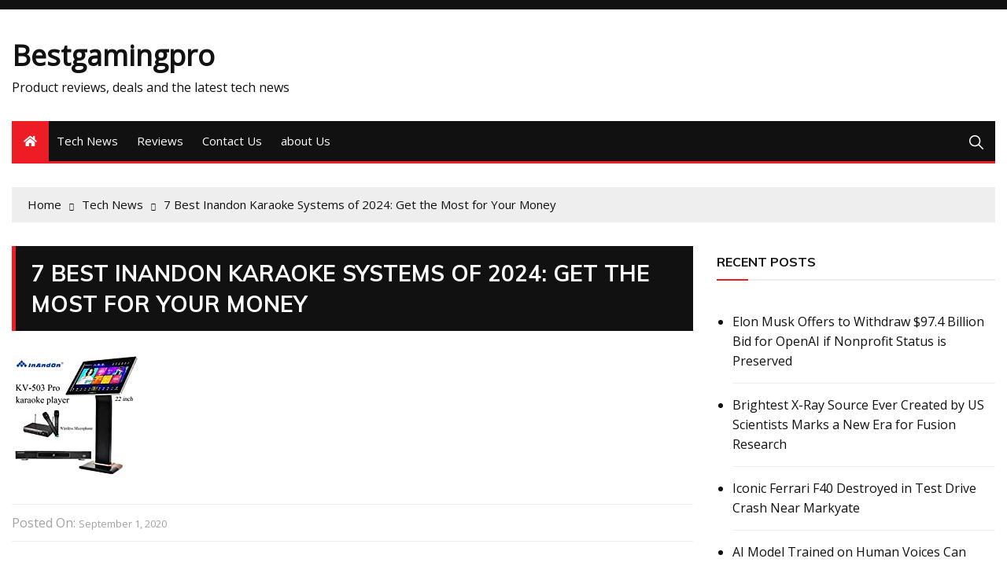

--- FILE ---
content_type: text/html; charset=UTF-8
request_url: https://bestgamingpro.com/inandon-karaokes/
body_size: 17727
content:
<!doctype html>
<html lang="en-US">
	<head>
		<meta charset="UTF-8">
		<meta name="viewport" content="width=device-width, initial-scale=1">
		<link rel="profile" href="https://gmpg.org/xfn/11">
		<title>7 Best Inandon Karaoke Systems of 2024: Get the Most for Your Money &#8211; Bestgamingpro</title>
<meta name='robots' content='max-image-preview:large' />
	<style>img:is([sizes="auto" i], [sizes^="auto," i]) { contain-intrinsic-size: 3000px 1500px }</style>
	<link rel='dns-prefetch' href='//fonts.googleapis.com' />
<link rel="alternate" type="application/rss+xml" title="Bestgamingpro &raquo; Feed" href="https://bestgamingpro.com/feed/" />
<link rel="alternate" type="application/rss+xml" title="Bestgamingpro &raquo; Comments Feed" href="https://bestgamingpro.com/comments/feed/" />
<script type="text/javascript">
/* <![CDATA[ */
window._wpemojiSettings = {"baseUrl":"https:\/\/s.w.org\/images\/core\/emoji\/16.0.1\/72x72\/","ext":".png","svgUrl":"https:\/\/s.w.org\/images\/core\/emoji\/16.0.1\/svg\/","svgExt":".svg","source":{"concatemoji":"https:\/\/bestgamingpro.com\/wp-includes\/js\/wp-emoji-release.min.js?ver=6.8.3"}};
/*! This file is auto-generated */
!function(s,n){var o,i,e;function c(e){try{var t={supportTests:e,timestamp:(new Date).valueOf()};sessionStorage.setItem(o,JSON.stringify(t))}catch(e){}}function p(e,t,n){e.clearRect(0,0,e.canvas.width,e.canvas.height),e.fillText(t,0,0);var t=new Uint32Array(e.getImageData(0,0,e.canvas.width,e.canvas.height).data),a=(e.clearRect(0,0,e.canvas.width,e.canvas.height),e.fillText(n,0,0),new Uint32Array(e.getImageData(0,0,e.canvas.width,e.canvas.height).data));return t.every(function(e,t){return e===a[t]})}function u(e,t){e.clearRect(0,0,e.canvas.width,e.canvas.height),e.fillText(t,0,0);for(var n=e.getImageData(16,16,1,1),a=0;a<n.data.length;a++)if(0!==n.data[a])return!1;return!0}function f(e,t,n,a){switch(t){case"flag":return n(e,"\ud83c\udff3\ufe0f\u200d\u26a7\ufe0f","\ud83c\udff3\ufe0f\u200b\u26a7\ufe0f")?!1:!n(e,"\ud83c\udde8\ud83c\uddf6","\ud83c\udde8\u200b\ud83c\uddf6")&&!n(e,"\ud83c\udff4\udb40\udc67\udb40\udc62\udb40\udc65\udb40\udc6e\udb40\udc67\udb40\udc7f","\ud83c\udff4\u200b\udb40\udc67\u200b\udb40\udc62\u200b\udb40\udc65\u200b\udb40\udc6e\u200b\udb40\udc67\u200b\udb40\udc7f");case"emoji":return!a(e,"\ud83e\udedf")}return!1}function g(e,t,n,a){var r="undefined"!=typeof WorkerGlobalScope&&self instanceof WorkerGlobalScope?new OffscreenCanvas(300,150):s.createElement("canvas"),o=r.getContext("2d",{willReadFrequently:!0}),i=(o.textBaseline="top",o.font="600 32px Arial",{});return e.forEach(function(e){i[e]=t(o,e,n,a)}),i}function t(e){var t=s.createElement("script");t.src=e,t.defer=!0,s.head.appendChild(t)}"undefined"!=typeof Promise&&(o="wpEmojiSettingsSupports",i=["flag","emoji"],n.supports={everything:!0,everythingExceptFlag:!0},e=new Promise(function(e){s.addEventListener("DOMContentLoaded",e,{once:!0})}),new Promise(function(t){var n=function(){try{var e=JSON.parse(sessionStorage.getItem(o));if("object"==typeof e&&"number"==typeof e.timestamp&&(new Date).valueOf()<e.timestamp+604800&&"object"==typeof e.supportTests)return e.supportTests}catch(e){}return null}();if(!n){if("undefined"!=typeof Worker&&"undefined"!=typeof OffscreenCanvas&&"undefined"!=typeof URL&&URL.createObjectURL&&"undefined"!=typeof Blob)try{var e="postMessage("+g.toString()+"("+[JSON.stringify(i),f.toString(),p.toString(),u.toString()].join(",")+"));",a=new Blob([e],{type:"text/javascript"}),r=new Worker(URL.createObjectURL(a),{name:"wpTestEmojiSupports"});return void(r.onmessage=function(e){c(n=e.data),r.terminate(),t(n)})}catch(e){}c(n=g(i,f,p,u))}t(n)}).then(function(e){for(var t in e)n.supports[t]=e[t],n.supports.everything=n.supports.everything&&n.supports[t],"flag"!==t&&(n.supports.everythingExceptFlag=n.supports.everythingExceptFlag&&n.supports[t]);n.supports.everythingExceptFlag=n.supports.everythingExceptFlag&&!n.supports.flag,n.DOMReady=!1,n.readyCallback=function(){n.DOMReady=!0}}).then(function(){return e}).then(function(){var e;n.supports.everything||(n.readyCallback(),(e=n.source||{}).concatemoji?t(e.concatemoji):e.wpemoji&&e.twemoji&&(t(e.twemoji),t(e.wpemoji)))}))}((window,document),window._wpemojiSettings);
/* ]]> */
</script>
<style id='wp-emoji-styles-inline-css' type='text/css'>

	img.wp-smiley, img.emoji {
		display: inline !important;
		border: none !important;
		box-shadow: none !important;
		height: 1em !important;
		width: 1em !important;
		margin: 0 0.07em !important;
		vertical-align: -0.1em !important;
		background: none !important;
		padding: 0 !important;
	}
</style>
<link rel='stylesheet' id='wp-block-library-css' href='https://bestgamingpro.com/wp-includes/css/dist/block-library/style.min.css?ver=6.8.3' type='text/css' media='all' />
<style id='classic-theme-styles-inline-css' type='text/css'>
/*! This file is auto-generated */
.wp-block-button__link{color:#fff;background-color:#32373c;border-radius:9999px;box-shadow:none;text-decoration:none;padding:calc(.667em + 2px) calc(1.333em + 2px);font-size:1.125em}.wp-block-file__button{background:#32373c;color:#fff;text-decoration:none}
</style>
<style id='afpb-button-style-inline-css' type='text/css'>
.wp-block-afpb-button a{line-height:1;padding:10px 20px;text-align:center;text-decoration:none;transition:.3s}

</style>
<style id='afpb-props-cons-style-inline-css' type='text/css'>
.wp-block-afpb-props-cons{align-items:stretch;display:flex;flex-wrap:wrap;justify-content:space-between}.wp-block-afpb-props-cons .afpb__cons_box,.wp-block-afpb-props-cons .afpb__props_box{position:relative;width:48%}.wp-block-afpb-props-cons .afpb__icon{background:#fff;border-radius:50%;height:36px;left:50%;line-height:36px;margin-left:-18px;margin-top:-18px;position:absolute;text-align:center;top:0;width:36px}.wp-block-afpb-props-cons .afpb__icon i{font-size:18px}.wp-block-afpb-props-cons .afpb__cons_list ul,.wp-block-afpb-props-cons .afpb__props_list ul{list-style:none!important;margin:0;padding:0}.wp-block-afpb-props-cons .afpb__cons_list ul li,.wp-block-afpb-props-cons .afpb__props_list ul li{line-height:1.6;position:relative}.wp-block-afpb-props-cons .afpb__cons_list ul li:before,.wp-block-afpb-props-cons .afpb__props_list ul li:before{font-family:Font Awesome\ 5 Free;font-weight:900;left:-25px;position:absolute;top:0}.wp-block-afpb-props-cons .afpb__props_list li:before{content:""}.wp-block-afpb-props-cons .afpb__cons_list li:before{content:""}.wp-block-afpb-props-cons .afpb__cons_list,.wp-block-afpb-props-cons .afpb__props_list{padding:30px 15px 15px 40px}@media only screen and (max-width:767px){.wp-block-afpb-props-cons{flex-direction:column}.wp-block-afpb-props-cons .afpb__cons_box,.wp-block-afpb-props-cons .afpb__props_box{width:100%}.wp-block-afpb-props-cons .afpb__props_box{margin-bottom:30px}}

</style>
<style id='afpb-review-list-style-inline-css' type='text/css'>
.rate-select-layer span{color:#ebae00}.rate-base-layer span{color:#7c7c7c}.wp-block-afpb-review-list{align-items:center;box-sizing:border-box;display:flex;justify-content:space-between;margin:15px auto;padding:20px;position:relative}.wp-block-afpb-review-list p:empty{display:none}.wp-block-afpb-review-list .afpb__badge{border-radius:0 20px 20px 0;box-sizing:border-box;font-size:14px;left:-1px;margin-top:-16px;padding:5px 10px;position:absolute;top:0}.wp-block-afpb-review-list .product_photo img{margin:0 auto;max-width:80%}.wp-block-afpb-review-list .product_photo{text-align:center;width:20%}.wp-block-afpb-review-list .product_content{width:50%}.wp-block-afpb-review-list .product__action_area{text-align:center;width:25%}.wp-block-afpb-review-list .product__action_area .product_rating{align-items:center;display:flex;justify-content:center;margin-bottom:5px}.wp-block-afpb-review-list .product__action_area span.rating_value{margin-right:5px}.wp-block-afpb-review-list .afpb__props_list{margin-left:25px}.wp-block-afpb-review-list .title_tag{margin:0 0 15px!important}.wp-block-afpb-review-list .afpb__props_list ul{list-style:none!important;margin:0;padding:0}.wp-block-afpb-review-list .afpb__props_list ul li{line-height:1.4;margin-bottom:7px;position:relative}.wp-block-afpb-review-list .afpb__props_list ul li:before{font-family:Font Awesome\ 5 Free;font-weight:900;left:-25px;position:absolute;top:0}.wp-block-afpb-review-list .afpb__props_list li:before{content:""}.wp-block-afpb-review-list .afpb__icon{background:#fff;border-radius:50%;font-size:17px;height:34px;left:50%;line-height:34px;margin-left:-17px;margin-top:-17px;position:absolute;text-align:center;top:0;width:34px}.wp-block-afpb-review-list a.afpb__btn{display:inline-block;line-height:1.2;padding:8px 10px;text-align:center;text-decoration:none;transition:.3s}@media only screen and (max-width:767px){.wp-block-afpb-review-list{flex-direction:column}.wp-block-afpb-review-list .product__action_area,.wp-block-afpb-review-list .product_content,.wp-block-afpb-review-list .product_photo{width:100%}.wp-block-afpb-review-list .product_photo img{margin-bottom:15px;width:50%}.wp-block-afpb-review-list .product__action_area{margin-top:20px}}

</style>
<style id='afpb-review-style-one-style-inline-css' type='text/css'>
.rate-select-layer span{color:#ebae00}.rate-base-layer span{color:#7c7c7c}.wp-block-afpb-review-style-one{position:relative}.wp-block-afpb-review-style-one p:empty{display:none}.wp-block-afpb-review-style-one .afpb__badge{border-radius:0 20px 20px 0;box-sizing:border-box;font-size:14px;left:0;margin-top:-16px;padding:5px 10px;position:absolute;top:0}.wp-block-afpb-review-style-one .afpb__product_info{align-items:center;display:flex;flex-wrap:wrap;justify-content:space-between;padding:30px 20px 20px}.wp-block-afpb-review-style-one .afpb__product_info.afpb__product_info--reverse{flex-direction:row-reverse}.wp-block-afpb-review-style-one .product_content,.wp-block-afpb-review-style-one .product_photo{width:48%}.wp-block-afpb-review-style-one .product_photo img{margin:0 auto;max-width:90%}.wp-block-afpb-review-style-one .title_tag{margin:0 0 15px!important}.wp-block-afpb-review-style-one .product_rating{display:flex}.wp-block-afpb-review-style-one span.rating_value{color:#ebae00;display:inline-block;margin-right:5px}.wp-block-afpb-review-style-one .product_description{margin-top:5px}.wp-block-afpb-review-style-one .product_description p{margin-top:0}.wp-block-afpb-review-style-one .afpb__props_cons{align-items:stretch;display:flex;flex-wrap:wrap;justify-content:space-between;margin:30px 0 20px}.wp-block-afpb-review-style-one .afpb__cons_box,.wp-block-afpb-review-style-one .afpb__props_box{box-sizing:border-box;padding:30px 15px 15px 40px;position:relative;width:48%}.wp-block-afpb-review-style-one .afpb__cons_list ul,.wp-block-afpb-review-style-one .afpb__props_list ul{list-style:none!important;margin:0;padding:0}.wp-block-afpb-review-style-one .afpb__cons_list ul li,.wp-block-afpb-review-style-one .afpb__props_list ul li{line-height:1.4;margin-bottom:7px;position:relative}.wp-block-afpb-review-style-one .afpb__cons_list ul li:before,.wp-block-afpb-review-style-one .afpb__props_list ul li:before{font-family:Font Awesome\ 5 Free;font-weight:900;left:-25px;position:absolute;top:0}.wp-block-afpb-review-style-one .afpb__props_list li:before{content:""}.wp-block-afpb-review-style-one .afpb__cons_list li:before{content:""}.wp-block-afpb-review-style-one .afpb__icon{background:#fff;border-radius:50%;font-size:17px;height:34px;left:50%;line-height:34px;margin-left:-17px;margin-top:-17px;position:absolute;text-align:center;top:0;width:34px}.wp-block-afpb-review-style-one a.afpb__btn{display:block;line-height:1;padding:10px 20px;text-align:center;text-decoration:none;transition:.3s}@media only screen and (max-width:767px){.wp-block-afpb-review-style-one .afpb__product_info,.wp-block-afpb-review-style-one .afpb__product_info.afpb__product_info--reverse{flex-direction:column}.wp-block-afpb-review-style-one .product_content,.wp-block-afpb-review-style-one .product_photo{width:100%}.wp-block-afpb-review-style-one .afpb__props_cons{flex-direction:column}.wp-block-afpb-review-style-one .afpb__cons_box,.wp-block-afpb-review-style-one .afpb__props_box{width:100%}.wp-block-afpb-review-style-one .afpb__props_box{padding:15px 15px 15px 40px}.wp-block-afpb-review-style-one .afpb__cons_box{padding:0 15px 15px 40px;width:100%}.wp-block-afpb-review-style-one .afpb__icon{display:none}}

</style>
<style id='afpb-product-showcase-style-inline-css' type='text/css'>
.rate-select-layer span{color:#ebae00}.rate-base-layer span{color:#7c7c7c}.wp-block-afpb-product-showcase{position:relative}.wp-block-afpb-product-showcase p:empty{display:none}.wp-block-afpb-product-showcase .afpb__badge{border-radius:0 20px 20px 0;box-sizing:border-box;font-size:14px;left:0;margin-top:-16px;padding:5px 10px;position:absolute;top:0}.wp-block-afpb-product-showcase .afpb__product_info{align-items:center;display:flex;flex-wrap:wrap;justify-content:space-between;padding:30px 20px 20px}.wp-block-afpb-product-showcase .afpb__product_info.afpb__product_info--reverse{flex-direction:row-reverse}.wp-block-afpb-product-showcase .product_content,.wp-block-afpb-product-showcase .product_photo{width:48%}.wp-block-afpb-product-showcase .product_photo{text-align:center}.wp-block-afpb-product-showcase .product_photo img{max-width:90%}.wp-block-afpb-product-showcase .title_tag{margin:0 0 15px!important}.wp-block-afpb-product-showcase .product_rating{display:flex}.wp-block-afpb-product-showcase span.rating_value{color:#ebae00;display:inline-block;margin-right:5px}.wp-block-afpb-product-showcase .product_description{margin-top:5px}.wp-block-afpb-product-showcase .product_description p{margin-top:0}.wp-block-afpb-product-showcase .afpb__cons_list ul,.wp-block-afpb-product-showcase .afpb__props_list ul{list-style:none!important;margin:0;padding:0}.wp-block-afpb-product-showcase .afpb__cons_list ul li,.wp-block-afpb-product-showcase .afpb__props_list ul li{line-height:1.4;margin-bottom:7px;position:relative}.wp-block-afpb-product-showcase .afpb__cons_list ul li:before,.wp-block-afpb-product-showcase .afpb__props_list ul li:before{font-family:Font Awesome\ 5 Free;font-weight:900;left:-25px;position:absolute;top:0}.wp-block-afpb-product-showcase .afpb__props_list li:before{content:""}.wp-block-afpb-product-showcase .afpb__cons_list li:before{content:""}.wp-block-afpb-product-showcase a.afpb__btn{display:block;line-height:1;margin-top:10px;padding:10px 20px;text-align:center;text-decoration:none;transition:.3s}.wp-block-afpb-product-showcase .afpb__cons_list,.wp-block-afpb-product-showcase .afpb__props_list{padding-left:25px}.wp-block-afpb-product-showcase .afpb__props_cons_title{font-weight:500;margin-bottom:5px}@media only screen and (max-width:767px){.wp-block-afpb-product-showcase .afpb__product_info,.wp-block-afpb-product-showcase .afpb__product_info.afpb__product_info--reverse{flex-direction:column}.wp-block-afpb-product-showcase .product_content,.wp-block-afpb-product-showcase .product_photo{width:100%}.wp-block-afpb-product-showcase .product_photo img{max-width:60%}.wp-block-afpb-product-showcase .afpb__props_cons{flex-direction:column}.wp-block-afpb-product-showcase .afpb__cons_box,.wp-block-afpb-product-showcase .afpb__props_box{width:100%}.wp-block-afpb-product-showcase .afpb__props_box{padding:0}.wp-block-afpb-product-showcase .afpb__cons_box{padding:0;width:100%}.wp-block-afpb-product-showcase a.afpb__btn{margin-bottom:10px}}

</style>
<style id='afpb-list-table-style-inline-css' type='text/css'>
.rate-select-layer span{color:#ebae00}.rate-base-layer span{color:#7c7c7c}.wp-block-afpb-list-item{align-items:center;box-sizing:border-box;display:flex;justify-content:space-between;margin:0 auto;padding:20px;position:relative}.wp-block-afpb-list-item p:empty{display:none}.wp-block-afpb-list-item .afpb__badge{border-radius:0 20px 20px 0;box-sizing:border-box;font-size:14px;left:-1px;margin-top:-16px;padding:5px 10px;position:absolute;top:0}.wp-block-afpb-list-item .product_photo img{margin:0 auto;max-width:80%}.wp-block-afpb-list-item .product_photo{text-align:center;width:20%}.wp-block-afpb-list-item .product_content{width:50%}.wp-block-afpb-list-item .product__action_area{text-align:center;width:25%}.wp-block-afpb-list-item .product__action_area .product_rating{align-items:center;display:flex;justify-content:center;margin-bottom:5px}.wp-block-afpb-list-item .product__action_area span.rating_value{margin-right:5px}.wp-block-afpb-list-item .afpb__props_list{margin-left:25px}.wp-block-afpb-list-item .title_tag{margin:0 0 15px!important}.wp-block-afpb-list-item .afpb__props_list ul{list-style:none!important;margin:0;padding:0}.wp-block-afpb-list-item .afpb__props_list ul li{line-height:1.4;margin-bottom:7px;position:relative}.wp-block-afpb-list-item .afpb__props_list ul li:before{font-family:Font Awesome\ 5 Free;font-weight:900;left:-25px;position:absolute;top:0}.wp-block-afpb-list-item .afpb__props_list li:before{content:""}.wp-block-afpb-list-item .afpb__icon{background:#fff;border-radius:50%;font-size:17px;height:34px;left:50%;line-height:34px;margin-left:-17px;margin-top:-17px;position:absolute;text-align:center;top:0;width:34px}.wp-block-afpb-list-item a.afpb__btn{display:inline-block;line-height:1.2;padding:8px 10px;text-align:center;text-decoration:none;transition:.3s}@media only screen and (max-width:767px){.wp-block-afpb-list-item{flex-direction:column}.wp-block-afpb-list-item .product__action_area,.wp-block-afpb-list-item .product_content,.wp-block-afpb-list-item .product_photo{width:100%}.wp-block-afpb-list-item .product_photo img{margin-bottom:15px;width:50%}.wp-block-afpb-list-item .product__action_area{margin-top:20px}}

</style>
<link rel='stylesheet' id='afpb-font-awesome-css-css' href='https://bestgamingpro.com/wp-content/plugins/affiliate-products-blocks/utilities/assets/css/all.min.css?ver=2.0.0' type='text/css' media='all' />
<link rel='stylesheet' id='wp-components-css' href='https://bestgamingpro.com/wp-includes/css/dist/components/style.min.css?ver=6.8.3' type='text/css' media='all' />
<link rel='stylesheet' id='wp-preferences-css' href='https://bestgamingpro.com/wp-includes/css/dist/preferences/style.min.css?ver=6.8.3' type='text/css' media='all' />
<link rel='stylesheet' id='wp-block-editor-css' href='https://bestgamingpro.com/wp-includes/css/dist/block-editor/style.min.css?ver=6.8.3' type='text/css' media='all' />
<link rel='stylesheet' id='wp-reusable-blocks-css' href='https://bestgamingpro.com/wp-includes/css/dist/reusable-blocks/style.min.css?ver=6.8.3' type='text/css' media='all' />
<link rel='stylesheet' id='wp-patterns-css' href='https://bestgamingpro.com/wp-includes/css/dist/patterns/style.min.css?ver=6.8.3' type='text/css' media='all' />
<link rel='stylesheet' id='wp-editor-css' href='https://bestgamingpro.com/wp-includes/css/dist/editor/style.min.css?ver=6.8.3' type='text/css' media='all' />
<link rel='stylesheet' id='i2-pros-cons-block-style-css-css' href='https://bestgamingpro.com/wp-content/plugins/i2-pro-cons/dist/blocks.editor.build.css?ver=1.3.1' type='text/css' media='all' />
<style id='i2-pros-cons-block-style-css-inline-css' type='text/css'>
 .i2-pros-cons-wrapper .i2-cons,.i2-pros-cons-wrapper .i2-pros{width: 48%;} .i2-pros-cons-wrapper .i2-spacer{width: 4%; display:block;} .i2-pros-cons-main-wrapper .i2pctitle{text-align: center!important;} .i2-pros-cons-main-wrapper .i2pctitle{color: #ffffff!important;} .i2-pros-cons-main-wrapper .i2pctitle{background-color: #10c9a8!important;} .i2-pros-cons-wrapper .i2-cons-title,.i2-pros-cons-wrapper .i2-pros-title{color: #ffffff!important;}.i2-pros-cons-wrapper .i2-pros-title {background-color: #10c9a8 !important;} .i2-pros-cons-wrapper .i2-cons-title{background-color: #f62d33!important;} .i2-pros-cons-wrapper .section ul li i{top: 8px!important;} .i2-pros-cons-wrapper .i2-pros  ul li i{color: #10c9a8!important;} .i2-pros-cons-wrapper .i2-cons ul li i{color: #f62d33!important;} .i2-pros-cons-main-wrapper .i2-button-wrapper a{color: #ffffff!important;} .i2-pros-cons-main-wrapper .i2-button-wrapper a{background-color: #10c9a8; border-color:#10c9a8;} .i2-pros-cons-main-wrapper .i2-button-wrapper a:hover{background-color: #f62d33; border-color:#f62d33;} .i2-pros-cons-main-wrapper .i2-button-wrapper a{line-height : 30px; font-size:16.5px;} .i2-pros-cons-main-wrapper .i2-button-wrapper a{min-width:35%; }
</style>
<link rel='stylesheet' id='i2-pros-and-cons-custom-fonts-icons-style-css' href='https://bestgamingpro.com/wp-content/plugins/i2-pro-cons/dist/fonts/styles.css?ver=1.3.1' type='text/css' media='all' />
<style id='global-styles-inline-css' type='text/css'>
:root{--wp--preset--aspect-ratio--square: 1;--wp--preset--aspect-ratio--4-3: 4/3;--wp--preset--aspect-ratio--3-4: 3/4;--wp--preset--aspect-ratio--3-2: 3/2;--wp--preset--aspect-ratio--2-3: 2/3;--wp--preset--aspect-ratio--16-9: 16/9;--wp--preset--aspect-ratio--9-16: 9/16;--wp--preset--color--black: #000000;--wp--preset--color--cyan-bluish-gray: #abb8c3;--wp--preset--color--white: #ffffff;--wp--preset--color--pale-pink: #f78da7;--wp--preset--color--vivid-red: #cf2e2e;--wp--preset--color--luminous-vivid-orange: #ff6900;--wp--preset--color--luminous-vivid-amber: #fcb900;--wp--preset--color--light-green-cyan: #7bdcb5;--wp--preset--color--vivid-green-cyan: #00d084;--wp--preset--color--pale-cyan-blue: #8ed1fc;--wp--preset--color--vivid-cyan-blue: #0693e3;--wp--preset--color--vivid-purple: #9b51e0;--wp--preset--gradient--vivid-cyan-blue-to-vivid-purple: linear-gradient(135deg,rgba(6,147,227,1) 0%,rgb(155,81,224) 100%);--wp--preset--gradient--light-green-cyan-to-vivid-green-cyan: linear-gradient(135deg,rgb(122,220,180) 0%,rgb(0,208,130) 100%);--wp--preset--gradient--luminous-vivid-amber-to-luminous-vivid-orange: linear-gradient(135deg,rgba(252,185,0,1) 0%,rgba(255,105,0,1) 100%);--wp--preset--gradient--luminous-vivid-orange-to-vivid-red: linear-gradient(135deg,rgba(255,105,0,1) 0%,rgb(207,46,46) 100%);--wp--preset--gradient--very-light-gray-to-cyan-bluish-gray: linear-gradient(135deg,rgb(238,238,238) 0%,rgb(169,184,195) 100%);--wp--preset--gradient--cool-to-warm-spectrum: linear-gradient(135deg,rgb(74,234,220) 0%,rgb(151,120,209) 20%,rgb(207,42,186) 40%,rgb(238,44,130) 60%,rgb(251,105,98) 80%,rgb(254,248,76) 100%);--wp--preset--gradient--blush-light-purple: linear-gradient(135deg,rgb(255,206,236) 0%,rgb(152,150,240) 100%);--wp--preset--gradient--blush-bordeaux: linear-gradient(135deg,rgb(254,205,165) 0%,rgb(254,45,45) 50%,rgb(107,0,62) 100%);--wp--preset--gradient--luminous-dusk: linear-gradient(135deg,rgb(255,203,112) 0%,rgb(199,81,192) 50%,rgb(65,88,208) 100%);--wp--preset--gradient--pale-ocean: linear-gradient(135deg,rgb(255,245,203) 0%,rgb(182,227,212) 50%,rgb(51,167,181) 100%);--wp--preset--gradient--electric-grass: linear-gradient(135deg,rgb(202,248,128) 0%,rgb(113,206,126) 100%);--wp--preset--gradient--midnight: linear-gradient(135deg,rgb(2,3,129) 0%,rgb(40,116,252) 100%);--wp--preset--font-size--small: 13px;--wp--preset--font-size--medium: 20px;--wp--preset--font-size--large: 36px;--wp--preset--font-size--x-large: 42px;--wp--preset--spacing--20: 0.44rem;--wp--preset--spacing--30: 0.67rem;--wp--preset--spacing--40: 1rem;--wp--preset--spacing--50: 1.5rem;--wp--preset--spacing--60: 2.25rem;--wp--preset--spacing--70: 3.38rem;--wp--preset--spacing--80: 5.06rem;--wp--preset--shadow--natural: 6px 6px 9px rgba(0, 0, 0, 0.2);--wp--preset--shadow--deep: 12px 12px 50px rgba(0, 0, 0, 0.4);--wp--preset--shadow--sharp: 6px 6px 0px rgba(0, 0, 0, 0.2);--wp--preset--shadow--outlined: 6px 6px 0px -3px rgba(255, 255, 255, 1), 6px 6px rgba(0, 0, 0, 1);--wp--preset--shadow--crisp: 6px 6px 0px rgba(0, 0, 0, 1);}:where(.is-layout-flex){gap: 0.5em;}:where(.is-layout-grid){gap: 0.5em;}body .is-layout-flex{display: flex;}.is-layout-flex{flex-wrap: wrap;align-items: center;}.is-layout-flex > :is(*, div){margin: 0;}body .is-layout-grid{display: grid;}.is-layout-grid > :is(*, div){margin: 0;}:where(.wp-block-columns.is-layout-flex){gap: 2em;}:where(.wp-block-columns.is-layout-grid){gap: 2em;}:where(.wp-block-post-template.is-layout-flex){gap: 1.25em;}:where(.wp-block-post-template.is-layout-grid){gap: 1.25em;}.has-black-color{color: var(--wp--preset--color--black) !important;}.has-cyan-bluish-gray-color{color: var(--wp--preset--color--cyan-bluish-gray) !important;}.has-white-color{color: var(--wp--preset--color--white) !important;}.has-pale-pink-color{color: var(--wp--preset--color--pale-pink) !important;}.has-vivid-red-color{color: var(--wp--preset--color--vivid-red) !important;}.has-luminous-vivid-orange-color{color: var(--wp--preset--color--luminous-vivid-orange) !important;}.has-luminous-vivid-amber-color{color: var(--wp--preset--color--luminous-vivid-amber) !important;}.has-light-green-cyan-color{color: var(--wp--preset--color--light-green-cyan) !important;}.has-vivid-green-cyan-color{color: var(--wp--preset--color--vivid-green-cyan) !important;}.has-pale-cyan-blue-color{color: var(--wp--preset--color--pale-cyan-blue) !important;}.has-vivid-cyan-blue-color{color: var(--wp--preset--color--vivid-cyan-blue) !important;}.has-vivid-purple-color{color: var(--wp--preset--color--vivid-purple) !important;}.has-black-background-color{background-color: var(--wp--preset--color--black) !important;}.has-cyan-bluish-gray-background-color{background-color: var(--wp--preset--color--cyan-bluish-gray) !important;}.has-white-background-color{background-color: var(--wp--preset--color--white) !important;}.has-pale-pink-background-color{background-color: var(--wp--preset--color--pale-pink) !important;}.has-vivid-red-background-color{background-color: var(--wp--preset--color--vivid-red) !important;}.has-luminous-vivid-orange-background-color{background-color: var(--wp--preset--color--luminous-vivid-orange) !important;}.has-luminous-vivid-amber-background-color{background-color: var(--wp--preset--color--luminous-vivid-amber) !important;}.has-light-green-cyan-background-color{background-color: var(--wp--preset--color--light-green-cyan) !important;}.has-vivid-green-cyan-background-color{background-color: var(--wp--preset--color--vivid-green-cyan) !important;}.has-pale-cyan-blue-background-color{background-color: var(--wp--preset--color--pale-cyan-blue) !important;}.has-vivid-cyan-blue-background-color{background-color: var(--wp--preset--color--vivid-cyan-blue) !important;}.has-vivid-purple-background-color{background-color: var(--wp--preset--color--vivid-purple) !important;}.has-black-border-color{border-color: var(--wp--preset--color--black) !important;}.has-cyan-bluish-gray-border-color{border-color: var(--wp--preset--color--cyan-bluish-gray) !important;}.has-white-border-color{border-color: var(--wp--preset--color--white) !important;}.has-pale-pink-border-color{border-color: var(--wp--preset--color--pale-pink) !important;}.has-vivid-red-border-color{border-color: var(--wp--preset--color--vivid-red) !important;}.has-luminous-vivid-orange-border-color{border-color: var(--wp--preset--color--luminous-vivid-orange) !important;}.has-luminous-vivid-amber-border-color{border-color: var(--wp--preset--color--luminous-vivid-amber) !important;}.has-light-green-cyan-border-color{border-color: var(--wp--preset--color--light-green-cyan) !important;}.has-vivid-green-cyan-border-color{border-color: var(--wp--preset--color--vivid-green-cyan) !important;}.has-pale-cyan-blue-border-color{border-color: var(--wp--preset--color--pale-cyan-blue) !important;}.has-vivid-cyan-blue-border-color{border-color: var(--wp--preset--color--vivid-cyan-blue) !important;}.has-vivid-purple-border-color{border-color: var(--wp--preset--color--vivid-purple) !important;}.has-vivid-cyan-blue-to-vivid-purple-gradient-background{background: var(--wp--preset--gradient--vivid-cyan-blue-to-vivid-purple) !important;}.has-light-green-cyan-to-vivid-green-cyan-gradient-background{background: var(--wp--preset--gradient--light-green-cyan-to-vivid-green-cyan) !important;}.has-luminous-vivid-amber-to-luminous-vivid-orange-gradient-background{background: var(--wp--preset--gradient--luminous-vivid-amber-to-luminous-vivid-orange) !important;}.has-luminous-vivid-orange-to-vivid-red-gradient-background{background: var(--wp--preset--gradient--luminous-vivid-orange-to-vivid-red) !important;}.has-very-light-gray-to-cyan-bluish-gray-gradient-background{background: var(--wp--preset--gradient--very-light-gray-to-cyan-bluish-gray) !important;}.has-cool-to-warm-spectrum-gradient-background{background: var(--wp--preset--gradient--cool-to-warm-spectrum) !important;}.has-blush-light-purple-gradient-background{background: var(--wp--preset--gradient--blush-light-purple) !important;}.has-blush-bordeaux-gradient-background{background: var(--wp--preset--gradient--blush-bordeaux) !important;}.has-luminous-dusk-gradient-background{background: var(--wp--preset--gradient--luminous-dusk) !important;}.has-pale-ocean-gradient-background{background: var(--wp--preset--gradient--pale-ocean) !important;}.has-electric-grass-gradient-background{background: var(--wp--preset--gradient--electric-grass) !important;}.has-midnight-gradient-background{background: var(--wp--preset--gradient--midnight) !important;}.has-small-font-size{font-size: var(--wp--preset--font-size--small) !important;}.has-medium-font-size{font-size: var(--wp--preset--font-size--medium) !important;}.has-large-font-size{font-size: var(--wp--preset--font-size--large) !important;}.has-x-large-font-size{font-size: var(--wp--preset--font-size--x-large) !important;}
:where(.wp-block-post-template.is-layout-flex){gap: 1.25em;}:where(.wp-block-post-template.is-layout-grid){gap: 1.25em;}
:where(.wp-block-columns.is-layout-flex){gap: 2em;}:where(.wp-block-columns.is-layout-grid){gap: 2em;}
:root :where(.wp-block-pullquote){font-size: 1.5em;line-height: 1.6;}
</style>
<link rel='stylesheet' id='everest-news-style-css' href='https://bestgamingpro.com/wp-content/themes/everest-news/style.css?ver=6.8.3' type='text/css' media='all' />
<link rel='stylesheet' id='everest-news-fonts-css' href='//fonts.googleapis.com/css?family=Muli%3A400%2C400i%2C600%2C700%2C700i%7COpen%2BSans%3A400%2C400i%2C600%2C700%2C700i&#038;subset=latin%2Clatin-ext&#038;ver=6.8.3' type='text/css' media='all' />
<link rel='stylesheet' id='everest-news-main-css' href='https://bestgamingpro.com/wp-content/themes/everest-news/assets/dist/css/main.css?ver=6.8.3' type='text/css' media='all' />
<link rel='stylesheet' id='aawp-styles-css' href='https://bestgamingpro.com/wp-content/plugins/aawp/public/assets/css/styles.min.css?ver=3.9.5' type='text/css' media='all' />
<script type="text/javascript" src="https://bestgamingpro.com/wp-includes/js/jquery/jquery.min.js?ver=3.7.1" id="jquery-core-js"></script>
<script type="text/javascript" src="https://bestgamingpro.com/wp-includes/js/jquery/jquery-migrate.min.js?ver=3.4.1" id="jquery-migrate-js"></script>
<link rel="https://api.w.org/" href="https://bestgamingpro.com/wp-json/" /><link rel="alternate" title="JSON" type="application/json" href="https://bestgamingpro.com/wp-json/wp/v2/posts/225899" /><link rel="EditURI" type="application/rsd+xml" title="RSD" href="https://bestgamingpro.com/xmlrpc.php?rsd" />
<meta name="generator" content="WordPress 6.8.3" />
<link rel="canonical" href="https://bestgamingpro.com/inandon-karaokes/" />
<link rel='shortlink' href='https://bestgamingpro.com/?p=225899' />
<link rel="alternate" title="oEmbed (JSON)" type="application/json+oembed" href="https://bestgamingpro.com/wp-json/oembed/1.0/embed?url=https%3A%2F%2Fbestgamingpro.com%2Finandon-karaokes%2F" />
<link rel="alternate" title="oEmbed (XML)" type="text/xml+oembed" href="https://bestgamingpro.com/wp-json/oembed/1.0/embed?url=https%3A%2F%2Fbestgamingpro.com%2Finandon-karaokes%2F&#038;format=xml" />
<style type="text/css">.aawp .aawp-tb__row--highlight{background-color:#256aaf;}.aawp .aawp-tb__row--highlight{color:#256aaf;}.aawp .aawp-tb__row--highlight a{color:#256aaf;}</style><!-- Global site tag (gtag.js) - Google Analytics -->
<script async src="https://www.googletagmanager.com/gtag/js?id=UA-150831834-1"></script>
<script>
  window.dataLayer = window.dataLayer || [];
  function gtag(){dataLayer.push(arguments);}
  gtag('js', new Date());

  gtag('config', 'UA-150831834-1');
</script>

<meta name="msvalidate.01" content="C20A0DB95222240B553F5EEF6DFB464D" />
<link href='https://fonts.googleapis.com/css?family=Open Sans' rel='stylesheet'><style>

.thumbnail-list img:hover{transform:scale(2);box-shadow:0 4px 8px 0 rgba(0, 0, 0, 0.2), 0 6px 20px 0 rgba(0, 0, 0, 0.19);background-color:white}
.thumbnail-list img{vertical-align:middle;height:100px;max-width:100px;padding:5px;border:0;}
:focus,a:focus,button:focus{outline:0;}
img,svg{vertical-align:middle;}
img{border-style:none;}
*,:after,:before{box-sizing:border-box;}
:focus-visible{outline:-webkit-focus-ring-color auto 1px;}
.thumbnail-list{margin:0 auto;padding:1rem 0;width:100%;text-align:center;}
.btn-cfa-eb:hover{color:#fff !important;background-color:#377dff;box-shadow:3px 3px 1px lightblue;text-decoration:none;color:#fff;}
.btn-cfa-eb{display:inline-block;font-weight:600;color:#377dff;text-align:center;vertical-align:middle;user-select:none;border:0.0625rem solid transparent;padding:0.75rem 1rem;font-size:1rem;line-height:1.6;border-radius:0.3125rem;transition:all .2s ease-in-out;border:2px solid #377dff;font-family:-apple-system, BlinkMacSystemFont, Segoe UI, Roboto, Helvetica Neue, Arial, Noto Sans, sans-serif;font-weight:400;margin:20px}
.btn-cfa:hover{background-color:#fff;box-shadow:3px 3px 1px lightblue;text-decoration:none;color:#377dff !important;}
.btn-cfa{display:inline-block;background-color:#377dff;font-weight:600;color:#fff !important;text-align:center;vertical-align:middle;user-select:none;border:0.0625rem solid transparent;padding:0.75rem 1rem;font-size:1rem;line-height:1.6;border-radius:0.3125rem;transition:all .2s ease-in-out;border:2px solid #377dff;font-family:-apple-system, BlinkMacSystemFont, Segoe UI, Roboto, Helvetica Neue, Arial, Noto Sans, sans-serif;font-weight:400;margin:20px}
.editor-entry a{color:#377dff;}
.s-code-block{background-color:#C6DEFF;border-radius:20px;padding:12px;border-style:dashed;border-width:2px;margin:15px}
.s-code-block-cn{background-color:#FFFACD;border-radius:20px;padding:12px;border-style:dashed;border-width:2px;margin:15px}
.s-code-block-paa{background-color:#F0F0F1;border-radius:20px;padding:12px;border-style:dashed;border-width:2px;margin:15px}
	.rating-number { font-size: 35px; text-align: center; } .rating-text{ font-size: 25px; text-align: center;} .customer-reviews { font-size: small; text-align: center; color: gray; text-decoration:underline; text-decoration-style: dashed; } .specifications { font-size: small; text-align: center; color: gray } .customer-reviews a:link { color: gray; } .customer-reviews a:hover { color: #377DFF; } .rating-img{ display: block;  margin-left: auto;  margin-right: auto; }
</style>		<noscript>
			<style>
				img.lazyload {
				 	display: none;
				}

				img.image-fallback {
				 	display: block;
				}
			</style>
		</noscript>
		<style>
			.primary-navigation li.primarynav_search_icon {
							}
			#toTop {
							}

							.copyright-notice a,
				.social-icons-list li a:hover,
				.social-icons-list-post-page li:first-child,
				.en-author-box .author-name h3,
				.page-404-entry .header-404 h3 span,
				.widget_rss ul li a,
				.event-page-top-box .event-metas ul p {
					color: #ED1D25;
				}

				.en-breaking-news .ticker-head-col span,
				.owl-carousel .owl-nav button.owl-next, 
				.owl-carousel .owl-nav button.owl-prev,
				ul.post-categories li a,
				.widget-title:after,
				.en-custom-category ul li a,
				.btn-general,
				.en-popular-trending-posts-widget-1 ul.tabs li.current,
				#toTop,
				#header-search input[type=submit], 
				.search-box input[type=submit], 
				.widget_search input[type=submit],
				.en-pagination .pagi-layout-1 .nav-links span.current,
				.header-lay-2 .main-navigation .home-btn a, 
				.header-lay-3 .main-navigation .home-btn a,
				button, 
				input[type=button], 
				input[type=reset], 
				input[type=submit],
				.calendar_wrap caption,
				.live-feeds-entry .live-feed .leftbox span,
				.en-popular-trending-posts-widget-1 .content-holder .left-col span {
					background-color: #ED1D25;
				}

				ul.post-categories li a:before,
				.en-breaking-news .ticker-head-col span:before {
					border-top-color: #ED1D25;
				}

				.header-lay-2 .main-navigation, 
				.header-lay-3 .main-navigation {
					border-bottom-color: #ED1D25;
				}

				.post-page-layout-1 .page-title h2,
				.post-format.quote-format blockquote {
					border-left-color: #ED1D25;
				}
						</style>
		<style type="text/css">.saboxplugin-wrap{-webkit-box-sizing:border-box;-moz-box-sizing:border-box;-ms-box-sizing:border-box;box-sizing:border-box;border:1px solid #eee;width:100%;clear:both;display:block;overflow:hidden;word-wrap:break-word;position:relative}.saboxplugin-wrap .saboxplugin-gravatar{float:left;padding:0 20px 20px 20px}.saboxplugin-wrap .saboxplugin-gravatar img{max-width:100px;height:auto;border-radius:0;}.saboxplugin-wrap .saboxplugin-authorname{font-size:18px;line-height:1;margin:20px 0 0 20px;display:block}.saboxplugin-wrap .saboxplugin-authorname a{text-decoration:none}.saboxplugin-wrap .saboxplugin-authorname a:focus{outline:0}.saboxplugin-wrap .saboxplugin-desc{display:block;margin:5px 20px}.saboxplugin-wrap .saboxplugin-desc a{text-decoration:underline}.saboxplugin-wrap .saboxplugin-desc p{margin:5px 0 12px}.saboxplugin-wrap .saboxplugin-web{margin:0 20px 15px;text-align:left}.saboxplugin-wrap .sab-web-position{text-align:right}.saboxplugin-wrap .saboxplugin-web a{color:#ccc;text-decoration:none}.saboxplugin-wrap .saboxplugin-socials{position:relative;display:block;background:#fcfcfc;padding:5px;border-top:1px solid #eee}.saboxplugin-wrap .saboxplugin-socials a svg{width:20px;height:20px}.saboxplugin-wrap .saboxplugin-socials a svg .st2{fill:#fff; transform-origin:center center;}.saboxplugin-wrap .saboxplugin-socials a svg .st1{fill:rgba(0,0,0,.3)}.saboxplugin-wrap .saboxplugin-socials a:hover{opacity:.8;-webkit-transition:opacity .4s;-moz-transition:opacity .4s;-o-transition:opacity .4s;transition:opacity .4s;box-shadow:none!important;-webkit-box-shadow:none!important}.saboxplugin-wrap .saboxplugin-socials .saboxplugin-icon-color{box-shadow:none;padding:0;border:0;-webkit-transition:opacity .4s;-moz-transition:opacity .4s;-o-transition:opacity .4s;transition:opacity .4s;display:inline-block;color:#fff;font-size:0;text-decoration:inherit;margin:5px;-webkit-border-radius:0;-moz-border-radius:0;-ms-border-radius:0;-o-border-radius:0;border-radius:0;overflow:hidden}.saboxplugin-wrap .saboxplugin-socials .saboxplugin-icon-grey{text-decoration:inherit;box-shadow:none;position:relative;display:-moz-inline-stack;display:inline-block;vertical-align:middle;zoom:1;margin:10px 5px;color:#444;fill:#444}.clearfix:after,.clearfix:before{content:' ';display:table;line-height:0;clear:both}.ie7 .clearfix{zoom:1}.saboxplugin-socials.sabox-colored .saboxplugin-icon-color .sab-twitch{border-color:#38245c}.saboxplugin-socials.sabox-colored .saboxplugin-icon-color .sab-addthis{border-color:#e91c00}.saboxplugin-socials.sabox-colored .saboxplugin-icon-color .sab-behance{border-color:#003eb0}.saboxplugin-socials.sabox-colored .saboxplugin-icon-color .sab-delicious{border-color:#06c}.saboxplugin-socials.sabox-colored .saboxplugin-icon-color .sab-deviantart{border-color:#036824}.saboxplugin-socials.sabox-colored .saboxplugin-icon-color .sab-digg{border-color:#00327c}.saboxplugin-socials.sabox-colored .saboxplugin-icon-color .sab-dribbble{border-color:#ba1655}.saboxplugin-socials.sabox-colored .saboxplugin-icon-color .sab-facebook{border-color:#1e2e4f}.saboxplugin-socials.sabox-colored .saboxplugin-icon-color .sab-flickr{border-color:#003576}.saboxplugin-socials.sabox-colored .saboxplugin-icon-color .sab-github{border-color:#264874}.saboxplugin-socials.sabox-colored .saboxplugin-icon-color .sab-google{border-color:#0b51c5}.saboxplugin-socials.sabox-colored .saboxplugin-icon-color .sab-googleplus{border-color:#96271a}.saboxplugin-socials.sabox-colored .saboxplugin-icon-color .sab-html5{border-color:#902e13}.saboxplugin-socials.sabox-colored .saboxplugin-icon-color .sab-instagram{border-color:#1630aa}.saboxplugin-socials.sabox-colored .saboxplugin-icon-color .sab-linkedin{border-color:#00344f}.saboxplugin-socials.sabox-colored .saboxplugin-icon-color .sab-pinterest{border-color:#5b040e}.saboxplugin-socials.sabox-colored .saboxplugin-icon-color .sab-reddit{border-color:#992900}.saboxplugin-socials.sabox-colored .saboxplugin-icon-color .sab-rss{border-color:#a43b0a}.saboxplugin-socials.sabox-colored .saboxplugin-icon-color .sab-sharethis{border-color:#5d8420}.saboxplugin-socials.sabox-colored .saboxplugin-icon-color .sab-skype{border-color:#00658a}.saboxplugin-socials.sabox-colored .saboxplugin-icon-color .sab-soundcloud{border-color:#995200}.saboxplugin-socials.sabox-colored .saboxplugin-icon-color .sab-spotify{border-color:#0f612c}.saboxplugin-socials.sabox-colored .saboxplugin-icon-color .sab-stackoverflow{border-color:#a95009}.saboxplugin-socials.sabox-colored .saboxplugin-icon-color .sab-steam{border-color:#006388}.saboxplugin-socials.sabox-colored .saboxplugin-icon-color .sab-user_email{border-color:#b84e05}.saboxplugin-socials.sabox-colored .saboxplugin-icon-color .sab-stumbleUpon{border-color:#9b280e}.saboxplugin-socials.sabox-colored .saboxplugin-icon-color .sab-tumblr{border-color:#10151b}.saboxplugin-socials.sabox-colored .saboxplugin-icon-color .sab-twitter{border-color:#0967a0}.saboxplugin-socials.sabox-colored .saboxplugin-icon-color .sab-vimeo{border-color:#0d7091}.saboxplugin-socials.sabox-colored .saboxplugin-icon-color .sab-windows{border-color:#003f71}.saboxplugin-socials.sabox-colored .saboxplugin-icon-color .sab-whatsapp{border-color:#003f71}.saboxplugin-socials.sabox-colored .saboxplugin-icon-color .sab-wordpress{border-color:#0f3647}.saboxplugin-socials.sabox-colored .saboxplugin-icon-color .sab-yahoo{border-color:#14002d}.saboxplugin-socials.sabox-colored .saboxplugin-icon-color .sab-youtube{border-color:#900}.saboxplugin-socials.sabox-colored .saboxplugin-icon-color .sab-xing{border-color:#000202}.saboxplugin-socials.sabox-colored .saboxplugin-icon-color .sab-mixcloud{border-color:#2475a0}.saboxplugin-socials.sabox-colored .saboxplugin-icon-color .sab-vk{border-color:#243549}.saboxplugin-socials.sabox-colored .saboxplugin-icon-color .sab-medium{border-color:#00452c}.saboxplugin-socials.sabox-colored .saboxplugin-icon-color .sab-quora{border-color:#420e00}.saboxplugin-socials.sabox-colored .saboxplugin-icon-color .sab-meetup{border-color:#9b181c}.saboxplugin-socials.sabox-colored .saboxplugin-icon-color .sab-goodreads{border-color:#000}.saboxplugin-socials.sabox-colored .saboxplugin-icon-color .sab-snapchat{border-color:#999700}.saboxplugin-socials.sabox-colored .saboxplugin-icon-color .sab-500px{border-color:#00557f}.saboxplugin-socials.sabox-colored .saboxplugin-icon-color .sab-mastodont{border-color:#185886}.sabox-plus-item{margin-bottom:20px}@media screen and (max-width:480px){.saboxplugin-wrap{text-align:center}.saboxplugin-wrap .saboxplugin-gravatar{float:none;padding:20px 0;text-align:center;margin:0 auto;display:block}.saboxplugin-wrap .saboxplugin-gravatar img{float:none;display:inline-block;display:-moz-inline-stack;vertical-align:middle;zoom:1}.saboxplugin-wrap .saboxplugin-desc{margin:0 10px 20px;text-align:center}.saboxplugin-wrap .saboxplugin-authorname{text-align:center;margin:10px 0 20px}}body .saboxplugin-authorname a,body .saboxplugin-authorname a:hover{box-shadow:none;-webkit-box-shadow:none}a.sab-profile-edit{font-size:16px!important;line-height:1!important}.sab-edit-settings a,a.sab-profile-edit{color:#0073aa!important;box-shadow:none!important;-webkit-box-shadow:none!important}.sab-edit-settings{margin-right:15px;position:absolute;right:0;z-index:2;bottom:10px;line-height:20px}.sab-edit-settings i{margin-left:5px}.saboxplugin-socials{line-height:1!important}.rtl .saboxplugin-wrap .saboxplugin-gravatar{float:right}.rtl .saboxplugin-wrap .saboxplugin-authorname{display:flex;align-items:center}.rtl .saboxplugin-wrap .saboxplugin-authorname .sab-profile-edit{margin-right:10px}.rtl .sab-edit-settings{right:auto;left:0}img.sab-custom-avatar{max-width:75px;}.saboxplugin-wrap {margin-top:0px; margin-bottom:0px; padding: 0px 0px }.saboxplugin-wrap .saboxplugin-authorname {font-size:18px; line-height:25px;}.saboxplugin-wrap .saboxplugin-desc p, .saboxplugin-wrap .saboxplugin-desc {font-size:14px !important; line-height:21px !important;}.saboxplugin-wrap .saboxplugin-web {font-size:14px;}.saboxplugin-wrap .saboxplugin-socials a svg {width:18px;height:18px;}</style><link rel="icon" href="https://bestgamingpro.com/wp-content/uploads/2019/10/cropped-b-32x32.jpg" sizes="32x32" />
<link rel="icon" href="https://bestgamingpro.com/wp-content/uploads/2019/10/cropped-b-192x192.jpg" sizes="192x192" />
<link rel="apple-touch-icon" href="https://bestgamingpro.com/wp-content/uploads/2019/10/cropped-b-180x180.jpg" />
<meta name="msapplication-TileImage" content="https://bestgamingpro.com/wp-content/uploads/2019/10/cropped-b-270x270.jpg" />
	</head>

	<body data-rsssl=1 class="wp-singular post-template-default single single-post postid-225899 single-format-standard wp-theme-everest-news aawp-custom">
				
		<div class="en-pagewrap">

			<header class="en-general-header header-lay-2 en-standard-section-spacing">
    <div class="header-inner">
                    <div class="header-top-wrapper">
                <div class="en-container">
                    <div class="en-row">
                        <div class="en-col category-nav-col">
                            <div class="category-navigation">
                                                            </div><!-- .category-navigation -->
                        </div><!-- .en-col.category-nav-col -->
                        <div class="en-col social-col">
                            		<ul class="social-icons-list">
			        </ul><!-- .social-icons-list -->
		                        </div><!-- .en-col.social-col -->
                    </div><!-- .en-row -->
                </div><!-- .en-container -->
            </div><!-- .header-top-wrapper -->
                    <div class="header-logo-advt-wrapper">
            <div class="en-container">
                <div class="en-row">
                    <div class="en-col logo-col">
                         		<div class="branding-col">
            				<span class="site-title"><a href="https://bestgamingpro.com/" rel="home">Bestgamingpro</a></span>
					                <p class="site-description">Product reviews, deals and the latest tech news</p>
					        </div><!-- .branding-col -->
 		                    </div><!-- .en-col.logo-col -->
                                    </div><!-- .en-row.advt-col -->
            </div><!-- .en-container -->
        </div><!-- .header-logo-advt-wrapper -->

        <div class="header-nav-extra-wrapper">
            <div class="en-container">
                <div class="en-row">
                    <div class="en-col nav-col">
                        <div class="primary-menu-wrap">
                            <div class="main-navigation" id="main-menu">
                                <ul id="menu-main-menu" class=""><li class="home-btn"><a href="https://bestgamingpro.com/"><i class="fas fa-home"></i></a></li><li id="menu-item-5284" class="menu-item menu-item-type-taxonomy menu-item-object-category current-post-ancestor current-menu-parent current-post-parent menu-item-5284"><a href="https://bestgamingpro.com/category/tech/">Tech News</a></li>
<li id="menu-item-5485" class="menu-item menu-item-type-taxonomy menu-item-object-category menu-item-5485"><a href="https://bestgamingpro.com/category/reviews/">Reviews</a></li>
<li id="menu-item-5281" class="menu-item menu-item-type-post_type menu-item-object-page menu-item-5281"><a href="https://bestgamingpro.com/contact/">Contact Us</a></li>
<li id="menu-item-5283" class="menu-item menu-item-type-post_type menu-item-object-page menu-item-home menu-item-5283"><a href="https://bestgamingpro.com/about/">about Us</a></li>
</ul>                            </div><!-- #main-menu.main-navigation -->
                                                            <div class="header-search">
                                    <a id="search-toggle" href="javascript:;"><i class="icon ion-ios-search"></i></a>
                                    <div id="header-search">
                                        <form role="search" method="get" id="search-form" class="clearfix" action="https://bestgamingpro.com/"><input type="search" name="s" placeholder="Type Something" value="" ><input type="submit" id="submit" value="Search"></form>                                    </div><!-- .header_search -->
                                </div><!-- .header-search -->
                                                        </div><!-- .primary-menu-wrap -->
                    </div><!-- .en-col.nav-col -->
                </div><!-- .en-row -->
            </div><!-- .en-container -->
        </div><!-- .header-nav-extra-wrapper -->
    </div><!-- .header-inner -->
</header><!-- .en-general-header.header-lay-2.en-standard-section-spacing -->            <div id="canvas-aside">
                <div class="canvas-inner">
                    
		<div id="recent-posts-3" class="widget"><div class="widget_recent_entries">
		<div class="widget-title"><h3>Recent Posts</h3></div>
		<ul>
											<li>
					<a href="https://bestgamingpro.com/elon-musk-offers-to-withdraw-97-4-billion-bid-for-openai-if-nonprofit-status-is-preserved/">Elon Musk Offers to Withdraw $97.4 Billion Bid for OpenAI if Nonprofit Status is Preserved</a>
									</li>
											<li>
					<a href="https://bestgamingpro.com/brightest-x-ray-source-ever-created-by-us-scientists-marks-a-new-era-for-fusion-research/">Brightest X-Ray Source Ever Created by US Scientists Marks a New Era for Fusion Research</a>
									</li>
											<li>
					<a href="https://bestgamingpro.com/iconic-ferrari-f40-destroyed-in-test-drive-crash-near-markyate/">Iconic Ferrari F40 Destroyed in Test Drive Crash Near Markyate</a>
									</li>
											<li>
					<a href="https://bestgamingpro.com/ai-model-trained-on-human-voices-can-mimic-and-interpret-everyday-sounds/">AI Model Trained on Human Voices Can Mimic and Interpret Everyday Sounds</a>
									</li>
											<li>
					<a href="https://bestgamingpro.com/new-insights-into-how-sleep-enhances-brains-spatial-mapping-findings-from-mits-picower-institute/">New Insights into How Sleep Enhances Brain’s Spatial Mapping: Findings from MIT&#8217;s Picower Institute</a>
									</li>
					</ul>

		</div></div>                </div><!-- .canvas-inner -->
            </div><!-- #canvas-aside -->
            <div id="canvas-aside-mask"></div>
            <div class="en-inner-pages-main-wrapper columns-2">
    <div class="en-container">
         			<div class="en-breadcrumb breadcrumb-layout-1 en-standard-section-spacing">
                <nav role="navigation" aria-label="Breadcrumbs" class="breadcrumb-trail breadcrumbs" itemprop="breadcrumb"><ul class="trail-items" itemscope itemtype="http://schema.org/BreadcrumbList"><meta name="numberOfItems" content="3" /><meta name="itemListOrder" content="Ascending" /><li itemprop="itemListElement" itemscope itemtype="http://schema.org/ListItem" class="trail-item trail-begin"><a href="https://bestgamingpro.com/" rel="home" itemprop="item"><span itemprop="name">Home</span></a><meta itemprop="position" content="1" /></li><li itemprop="itemListElement" itemscope itemtype="http://schema.org/ListItem" class="trail-item"><a href="https://bestgamingpro.com/category/tech/" itemprop="item"><span itemprop="name">Tech News</span></a><meta itemprop="position" content="2" /></li><li itemprop="itemListElement" itemscope itemtype="http://schema.org/ListItem" class="trail-item trail-end"><a href="#" itemprop="item"><span itemprop="name">7 Best Inandon Karaoke Systems of 2024: Get the Most for Your Money</span></a><meta itemprop="position" content="3" /></li></ul></nav>            </div><!-- .en-breadcrumb.breadcrumb-layout-1.en-standard-section-spacing -->
 			        <div class="row">
                        <div class="en-col main-content-area-outer sticky-sidebar">
                <div id="primary" class="content-area">
                    <main id="main" class="site-main">
                    	<section class="en-page-entry post-page-entry post-page-layout-1">
    <article id="post-225899" class="post-225899 post type-post status-publish format-standard has-post-thumbnail hentry category-tech">
        <div class="page-title">
            <h2 class="clr-white f-size-xl">
                7 Best Inandon Karaoke Systems of 2024: Get the Most for Your Money            </h2><!-- .clr-white.f-size-xl -->
        </div><!-- .page-title -->
        				<div class="featured-image">
			        <img width="160" height="160" src="https://bestgamingpro.com/wp-content/uploads/2020/09/3108201598916622.jpg" class="attachment-full size-full wp-post-image" alt="7 Best Inandon Karaoke Systems of 2024: Get the Most for Your Money" decoding="async" srcset="https://bestgamingpro.com/wp-content/uploads/2020/09/3108201598916622.jpg 160w, https://bestgamingpro.com/wp-content/uploads/2020/09/3108201598916622-150x150.jpg 150w, https://bestgamingpro.com/wp-content/uploads/2020/09/3108201598916622-80x80.jpg 80w" sizes="(max-width: 160px) 100vw, 160px" />			    </div><!-- .featured-image.thumb.lazyloading -->
								<div class="entry-meta">
	                <ul class="metas">
	                				                    <li class="posted-date clr-special">
			                    	Posted On: <a href="https://bestgamingpro.com/inandon-karaokes/" rel="bookmark"><time class="entry-date published" datetime="2020-09-01T05:00:23+05:30">September 1, 2020</time></a>					            </li><!-- .posted-date.clr-white -->
					            	                    
	                </ul><!-- .metas -->
	            </div><!-- .entry-meta -->
				        
        <div class="page-contents-entry">
            <div class="editor-entry">
                
<p>As a seasoned representative at Bestgamingpro.com, I understand that the hunt for the perfect karaoke system transcends mere singing; it&#8217;s about creating unforgettable moments and connections. In 2024, the search for the best Inandon Karaoke Systems is not just a pursuit of entertainment but an exploration of musical joy and quality.</p>



<p>The challenges are real – sifting through endless options, balancing audio quality with ease of use, and ensuring compatibility with your media, all while sticking to a budget. With years of experience in music technology and home entertainment, I bring a refined expertise to this journey, focusing on what truly matters in a karaoke system: crystal-clear sound, user-friendly features, and reliable performance.</p>



<p>Our audience, a vibrant mix of music lovers, families, and party enthusiasts, seeks more than just a machine. You crave a centerpiece for your gatherings, a system that sparks joy, ignites singing battles, and weaves memories.</p>



<p>At Bestgamingpro.com, we believe in building rapport through trust and expertise. This guide to the &#8220;7 Best Inandon Karaoke Systems of 2024&#8221; is curated with care, ensuring each recommendation brings you closer to the perfect blend of quality, functionality, and value. Whether you&#8217;re hosting a family reunion, a weekend get-together, or simply enjoying a solo session, our guide is tailored to enhance your musical experience without breaking the bank.</p>



<p>Join us in this melodious quest where every note matters, and every song echoes with the promise of quality and fun. Let&#8217;s dive into the world of Inandon Karaoke Systems, where every choice leads to a chorus of satisfaction and joy.</p>



<h2 class="wp-block-heading"><a href="https://www.amazon.com/HUASEN-Wireless-Capacitive-download-Professional/dp/B096PGKC4N/?tag=gaming007a5-20">7. 2023 New Type HUASEN 音王 KV-V5 Max Karaoke Player</a></h2>




<figure class="gb-block-image gb-block-image-4dd18539"><a href="https://www.amazon.com/HUASEN-Wireless-Capacitive-download-Professional/dp/B096PGKC4N/?tag=gaming007a5-20" target="_blank" rel="noopener noreferrer nofollow"><img decoding="async" class="gb-image gb-image-4dd18539" src="https://bestgamingpro.com/wp-content/uploads/2024/01/2023-New-Type-HUASEN-音王-KV-V5-Max-Karaoke-Playerwith-Wireless-Mic22-Capacitive-Touch-Screen-Free-Cloud-Download-FunctionProfessional-Karaoke-System-Fit-for-Home-Party-KTV-DJ-Bar.png" alt="" title="2023-New-Type-HUASEN-音王-KV-V5-Max-Karaoke-Playerwith-Wireless-Mic22-Capacitive-Touch-Screen-Free-Cloud-Download-FunctionProfessional-Karaoke-System-Fit-for-Home-Party-KTV-DJ-Bar"/></a></figure>




<a class="gb-button gb-button-fbe539da gb-button-text" href="https://www.amazon.com/HUASEN-Wireless-Capacitive-download-Professional/dp/B096PGKC4N/?tag=gaming007a5-20" target="_blank" rel="nofollow noopener noreferrer">Check out on Amazon</a>





<p>Securing the seventh spot on our &#8220;7 Best Inandon Karaoke Systems of 2024&#8243; list at Bestgamingpro.com is the 2023 New Type HUASEN 音王 KV-V5 Max Karaoke Player. This system stands out with its impressive 22&#8221; capacitive touchscreen and a wireless microphone, offering a seamless and interactive karaoke experience. </p>



<p>The dual Android and KTV systems, along with 3D visual effects, elevate your entertainment to new heights. Its vast library of 300,000 songs, updated bi-weekly via cloud download, ensures a fresh and diverse selection. </p>



<p>The high-speed eight-core processor and professional audio decoder chip guarantee smooth and high-quality playback. Additionally, features like APP live broadcast and support for 7.1 surround music make it a versatile choice for home parties, KTV, and DJ bars. This karaoke player is more than just a singing device; it&#8217;s an all-in-one entertainment system designed to bring professional-grade karaoke right into your home.</p>



<h2 class="wp-block-heading"><a href="https://www.amazon.com/Wireless-Entertainment-Intelligent-Song-selection-UrbanDrama/dp/B086W684F2/?tag=gaming007a5-20">6. 音王 inandon-KV-V5 Plus Karaoke Player</a></h2>




<figure class="gb-block-image gb-block-image-4dd18539"><a href="https://www.amazon.com/Wireless-Entertainment-Intelligent-Song-selection-UrbanDrama/dp/B086W684F2/?tag=gaming007a5-20" target="_blank" rel="noopener noreferrer nofollow"><img decoding="async" class="gb-image gb-image-4dd18539" src="https://bestgamingpro.com/wp-content/uploads/2024/01/音王-inandon-KV-V5-Plus-Karaoke-Player-with-Wireless-Mic-21.5-inch-Touch-Screen-8TB-HDD-Home-Entertainment-Online-Movie-Intelligent-Song-selection-Free-Cloud-Download-KV-V5-Pro-KTV-Machine.png" alt="" title="音王-inandon-KV-V5-Plus-Karaoke-Player-with-Wireless-Mic-21.5-inch-Touch-Screen-8TB-HDD-Home-Entertainment-Online-Movie-Intelligent-Song-selection-Free-Cloud-Download-KV-V5-Pro-KTV-Machine"/></a></figure>




<a class="gb-button gb-button-fbe539da gb-button-text" href="https://www.amazon.com/Wireless-Entertainment-Intelligent-Song-selection-UrbanDrama/dp/B086W684F2/?tag=gaming007a5-20" target="_blank" rel="nofollow noopener noreferrer">Check out on Amazon</a>





<p>The 音王 inandon-KV-V5 Plus Karaoke Player takes the sixth position on our &#8220;7 Best Inandon Karaoke Systems of 2024&#8221; list at Bestgamingpro.com for its advanced technology and vast song library. This system boasts a 21.5-inch touchscreen with 4K resolution, offering a truly immersive 3D experience. </p>



<p>Its capacity to support dual HDMI and VGA outputs, along with a double decoding function, allows for versatile viewing and song selection. The massive 8TB HDD preloaded with up to 130,000 songs, combined with free cloud downloads and updates, ensures a vast and diverse musical repertoire. Its multi-language support, including English and Chinese, and various input methods cater to a global audience. </p>



<p>Additionally, features like live TV and streaming apps, 7.1 surround sound support, and the ability to record and share performances make it a comprehensive entertainment hub for any home. This karaoke player is not just a device; it&#8217;s an all-encompassing solution for anyone looking to elevate their home karaoke experience.</p>



<h2 class="wp-block-heading"><a href="https://www.amazon.com/Portable-Professional-Karaoke-Machine-YouTube/dp/B09PQCF1XB/?tag=gaming007a5-20">5. 2022 Amechi New in-and-On KV-V5 Max System</a></h2>




<figure class="gb-block-image gb-block-image-4dd18539"><a href="https://www.amazon.com/Portable-Professional-Karaoke-Machine-YouTube/dp/B09PQCF1XB/?tag=gaming007a5-20" target="_blank" rel="noopener noreferrer nofollow"><img decoding="async" class="gb-image gb-image-4dd18539" src="https://bestgamingpro.com/wp-content/uploads/2024/01/2022-Amechi-New-in-and-On-KV-V5-Max-System-Portable-Professional-Karaoke-Machine-Touch-Screen-with-Lyrics-Adults-and-Kids-HDMI-2-Mics-YouTube-APP-15.6-Screen-4TB-White.png" alt="" title="2022-Amechi-New-in-and-On-KV-V5-Max-System-Portable-Professional-Karaoke-Machine-Touch-Screen-with-Lyrics-Adults-and-Kids-HDMI-2-Mics-YouTube-APP-15.6-Screen-4TB-White"/></a></figure>




<a class="gb-button gb-button-fbe539da gb-button-text" href="https://www.amazon.com/Portable-Professional-Karaoke-Machine-YouTube/dp/B09PQCF1XB/?tag=gaming007a5-20" target="_blank" rel="nofollow noopener noreferrer">Check out on Amazon</a>





<p>The 2022 Amechi New in-and-On KV-V5 Max System claims the fifth spot on our &#8220;7 Best Inandon Karaoke Systems of 2024&#8243; list at Bestgamingpro.com, thanks to its compact yet powerful features. This portable karaoke machine is perfect for both adults and kids, offering a 15.6&#8221; touchscreen for effortless song browsing and selection. </p>



<p>Its all-in-one design includes two wireless microphones, making it a versatile choice for home entertainment. The ability to connect to a TV via HDMI and access over 400,000 songs in various languages enhances its appeal. </p>



<p>Users will appreciate the free cloud song updates and the ability to customize sound settings directly on the machine, ensuring a personalized karaoke experience. This system is more than just a karaoke player; it&#8217;s a comprehensive entertainment solution that brings the joy of singing to any gathering.</p>



<h2 class="wp-block-heading"><a href="https://www.amazon.com/inandon-KV-503-capacitive-wireless-microphone-download/dp/B08H1GTSQB/?tag=gaming007a5-20">4. 2023 New Chinese Karaoke Machine inandon-KV-V5 MAX Karaoke Player</a></h2>




<figure class="gb-block-image gb-block-image-4dd18539"><a href="https://www.amazon.com/inandon-KV-503-capacitive-wireless-microphone-download/dp/B08H1GTSQB/?tag=gaming007a5-20" target="_blank" rel="noopener noreferrer nofollow"><img decoding="async" class="gb-image gb-image-4dd18539" src="https://bestgamingpro.com/wp-content/uploads/2024/01/2023-New-Chinese-Karaoke-Machine-inandon-KV-V5-MAX-Karaoke-Player-with-Reverb-Wireless-Microphone-22-inch-capacitive-Touch-Screen-Free-Cloud-Download-Function-YouTube-APP-4TB-Hard-Disk-Black.png" alt="" title="2023-New-Chinese-Karaoke-Machine-inandon-KV-V5-MAX-Karaoke-Player-with-Reverb-Wireless-Microphone-22-inch-capacitive-Touch-Screen-Free-Cloud-Download-Function-YouTube-APP-4TB-Hard-Disk-Black"/></a></figure>




<a class="gb-button gb-button-fbe539da gb-button-text" href="https://www.amazon.com/inandon-KV-503-capacitive-wireless-microphone-download/dp/B08H1GTSQB/?tag=gaming007a5-20" target="_blank" rel="nofollow noopener noreferrer">Check out on Amazon</a>





<p>The 2023 New Chinese Karaoke Machine inandon-KV-V5 MAX has been selected as our number 4 pick for the &#8220;7 Best Inandon Karaoke Systems of 2024&#8221; on Bestgamingpro.com, due to its cutting-edge features and comprehensive functionality. This karaoke player stands out with its 22-inch capacitive touch screen offering a 4K resolution and real 3D effects, ensuring a visually stunning karaoke experience. </p>



<p>Its dual HDMI and VGA support, along with a massive 4TB hard disk, provide extensive connectivity and storage options. The inclusion of a reverb wireless microphone and a digital preamplifier allows for superior sound control, making it ideal for both casual and professional settings. </p>



<p>With free infinite cloud song downloads and updates, and support for multiple languages and formats, this system is perfect for diverse entertainment needs, from family gatherings to karaoke business setups. This karaoke machine is not just an entertainment device; it&#8217;s a comprehensive solution for any karaoke enthusiast.</p>



<h2 class="wp-block-heading"><a href="https://www.amazon.com/Wireless-Microphone-Professional-Cordless-HUASEN/dp/B0B42V944Z/?tag=gaming007a5-20=sr_1_5?crid=2UD92WMOD9QK1&amp;keywords=Best+Inandon+Karaoke+Systems&amp;qid=1706293384&amp;sprefix=best+inandon+karaoke+systems%2Caps%2C339&amp;sr=8-5">3. Wireless Microphone System,All Metal Dual Professional</a></h2>




<figure class="gb-block-image gb-block-image-4dd18539"><a href="https://www.amazon.com/Wireless-Microphone-Professional-Cordless-HUASEN/dp/B0B42V944Z/?tag=gaming007a5-20=sr_1_5?crid=2UD92WMOD9QK1&amp;keywords=Best+Inandon+Karaoke+Systems&amp;qid=1706293384&amp;sprefix=best+inandon+karaoke+systems%2Caps%2C339&amp;sr=8-5" target="_blank" rel="noopener noreferrer nofollow"><img decoding="async" class="gb-image gb-image-4dd18539" src="https://bestgamingpro.com/wp-content/uploads/2024/01/Wireless-Microphone-SystemAll-Metal-Dual-Professional-UHF-Cordless-Dynamic-Mic-Handheld-Microphone-System-for-Home-Karaoke-Meeting-Party-Church-DJ-Wedding-for-inandon-Karaoke-200ft-HUASEN.png" alt="" title="Wireless-Microphone-SystemAll-Metal-Dual-Professional-UHF-Cordless-Dynamic-Mic-Handheld-Microphone-System-for-Home-Karaoke-Meeting-Party-Church-DJ-Wedding-for-inandon-Karaoke-200ft-HUASEN"/></a></figure>




<a class="gb-button gb-button-fbe539da gb-button-text" href="https://www.amazon.com/Wireless-Microphone-Professional-Cordless-HUASEN/dp/B0B42V944Z/?tag=gaming007a5-20=sr_1_5?crid=2UD92WMOD9QK1&amp;keywords=Best+Inandon+Karaoke+Systems&amp;qid=1706293384&amp;sprefix=best+inandon+karaoke+systems%2Caps%2C339&amp;sr=8-5" target="_blank" rel="nofollow noopener noreferrer">Check out on Amazon</a>





<p>Securing the third place on our &#8220;7 Best Inandon Karaoke Systems of 2024&#8221; list at Bestgamingpro.com is the Wireless Microphone System by HUASEN, an indispensable accessory for any karaoke setup. This all-metal dual professional UHF cordless system brings exceptional sound clarity and reliability to your karaoke sessions.</p>



<p> Its compatibility with multiple languages, including English and Vietnamese, makes it versatile for a global audience. The user-friendly interface, coupled with a variety of input methods like Pinyin and handwriting, ensures ease of operation for users of all skill levels.</p>



<p> With a range of up to 200ft, it&#8217;s perfect for home karaoke, parties, and DJ events, ensuring your performance is unhindered and vibrant. This microphone system isn&#8217;t just an addition to your karaoke equipment; it&#8217;s a key component for a seamless and engaging singing experience.</p>



<h2 class="wp-block-heading"><a href="https://www.amazon.com/Generation-HiFine-Karaoke-KV-V5Pro-18-5Inch/dp/B08MYG9CNC/?tag=gaming007a5-20">2. New Generation HiFine Karaoke System, KV-V5Max</a></h2>




<figure class="gb-block-image gb-block-image-4dd18539"><a href="https://www.amazon.com/Generation-HiFine-Karaoke-KV-V5Pro-18-5Inch/dp/B08MYG9CNC/?tag=gaming007a5-20" target="_blank" rel="noopener noreferrer nofollow"><img decoding="async" class="gb-image gb-image-4dd18539" src="https://bestgamingpro.com/wp-content/uploads/2024/01/New-Generation-HiFine-Karaoke-System-KV-V5Max-3-in-1-Machine-with-4TB-Hard-Drive-Preload-90000-Songs-18.5Inch-Touch-Screen，-Desktop-Type-Easy-to-Carry-Cloud-Song-Update-Android-System.png" alt="" title="New-Generation-HiFine-Karaoke-System-KV-V5Max-3-in-1-Machine-with-4TB-Hard-Drive-Preload-90000-Songs-18.5Inch-Touch-Screen，-Desktop-Type-Easy-to-Carry-Cloud-Song-Update-Android-System"/></a></figure>




<a class="gb-button gb-button-fbe539da gb-button-text" href="https://www.amazon.com/Generation-HiFine-Karaoke-KV-V5Pro-18-5Inch/dp/B08MYG9CNC/?tag=gaming007a5-20" target="_blank" rel="nofollow noopener noreferrer">Check out on Amazon</a>





<p>The New Generation HiFine Karaoke System, KV-V5Max, stands proudly as the number one choice in our &#8220;7 Best Inandon Karaoke Systems of 2024&#8221; at Bestgamingpro.com, blending technological advancement with user-centric design. </p>



<p>This 3-in-1 machine comes with a massive 4TB hard drive preloaded with 90,000 songs, ensuring a vast music library at your fingertips. The 18.5-inch touch screen offers intuitive navigation, making song selection a breeze in multiple languages including Chinese, English, Vietnamese, and Japanese. Its compact, desktop design makes it easily portable. </p>



<p>The key control function and various input methods cater to a wide range of users. This system isn&#8217;t just a karaoke machine; it&#8217;s a gateway to a world of musical diversity, perfect for any karaoke enthusiast looking for a comprehensive and user-friendly experience.</p>



<h2 class="wp-block-heading"><a href="https://www.amazon.com/inandon-KV-V5-Wireless-Microphone-capacitive-Download/dp/B08K8YBZ8F/?tag=gaming007a5-20">1. 2023 New Chinese Karaoke Machine</a></h2>




<figure class="gb-block-image gb-block-image-4dd18539"><a href="https://www.amazon.com/inandon-KV-V5-Wireless-Microphone-capacitive-Download/dp/B08K8YBZ8F/?tag=gaming007a5-20" target="_blank" rel="noopener noreferrer nofollow"><img decoding="async" class="gb-image gb-image-4dd18539" src="https://bestgamingpro.com/wp-content/uploads/2024/01/2023-New-Chinese-Karaoke-Machine-.png" alt="" title="2023-New-Chinese-Karaoke-Machine-"/></a></figure>




<a class="gb-button gb-button-fbe539da gb-button-text" href="https://www.amazon.com/inandon-KV-V5-Wireless-Microphone-capacitive-Download/dp/B08K8YBZ8F/?tag=gaming007a5-20" target="_blank" rel="nofollow noopener noreferrer">Check out on Amazon</a>





<p>The 2023 New Chinese Karaoke Machine inandon-KV-V5 MAX tops our list of &#8220;7 Best Inandon Karaoke Systems of 2024&#8221; at Bestgamingpro.com for its revolutionary features and unparalleled user experience. This system boasts a 22-inch capacitive touch screen with stunning 4K resolution and real 3D effects, providing an immersive visual experience. </p>



<p>Its dual HDMI and VGA outputs, along with a double decoding function, allow seamless song previews and transitions. The highlight is the free infinite cloud download feature, offering a vast library of 400,000 songs with bi-weekly updates. </p>



<p>The machine’s robust hardware, professional audio decoding, and dual USB design make it a powerhouse for karaoke enthusiasts. It&#8217;s more than just a karaoke system; it&#8217;s an all-encompassing entertainment hub perfect for any setting, from home enjoyment to karaoke bars and business events.</p>
<div class="saboxplugin-wrap" itemtype="http://schema.org/Person" itemscope itemprop="author"><div class="saboxplugin-tab"><div class="saboxplugin-gravatar"><img decoding="async" src="https://bestgamingpro.com/wp-content/uploads/2024/06/354182338_6417625778326714_8271870458248778831_n.jpg" width="100"  height="100" alt="" itemprop="image"></div><div class="saboxplugin-authorname"><a href="https://bestgamingpro.com/author/dinu-das/" class="vcard author" rel="author"><span class="fn">Dinu das</span></a></div><div class="saboxplugin-desc"><div itemprop="description"><p><strong>Tech journalist</strong> with over a <strong>8 years</strong> of experience in the industry. With a passion for <strong>gaming</strong> and cutting-edge <strong>technology</strong>, I have been a driving force behind bestgamingpro.com, delivering in-depth tech updates and comprehensive product reviews. My expertise spans various tech domains, including <strong>gaming hardware</strong>, <strong>software</strong>, and emerging <strong>technologies</strong>.</p>
</div></div><div class="clearfix"></div><div class="saboxplugin-socials "><a title="Facebook" target="_self" href="https://www.facebook.com/DinuDmanikpuri" rel="nofollow noopener" class="saboxplugin-icon-grey"><svg aria-hidden="true" class="sab-facebook" role="img" xmlns="http://www.w3.org/2000/svg" viewBox="0 0 264 512"><path fill="currentColor" d="M76.7 512V283H0v-91h76.7v-71.7C76.7 42.4 124.3 0 193.8 0c33.3 0 61.9 2.5 70.2 3.6V85h-48.2c-37.8 0-45.1 18-45.1 44.3V192H256l-11.7 91h-73.6v229"></path></svg></span></a><a title="Twitter" target="_self" href="https://x.com/DinuDas66313246" rel="nofollow noopener" class="saboxplugin-icon-grey"><svg aria-hidden="true" class="sab-twitter" role="img" xmlns="http://www.w3.org/2000/svg" viewBox="0 0 30 30"><path d="M26.37,26l-8.795-12.822l0.015,0.012L25.52,4h-2.65l-6.46,7.48L11.28,4H4.33l8.211,11.971L12.54,15.97L3.88,26h2.65 l7.182-8.322L19.42,26H26.37z M10.23,6l12.34,18h-2.1L8.12,6H10.23z" /></svg></span></a><a title="Linkedin" target="_self" href="https://www.linkedin.com/in/dinu-das-44b3b714b/" rel="nofollow noopener" class="saboxplugin-icon-grey"><svg aria-hidden="true" class="sab-linkedin" role="img" xmlns="http://www.w3.org/2000/svg" viewBox="0 0 448 512"><path fill="currentColor" d="M100.3 480H7.4V180.9h92.9V480zM53.8 140.1C24.1 140.1 0 115.5 0 85.8 0 56.1 24.1 32 53.8 32c29.7 0 53.8 24.1 53.8 53.8 0 29.7-24.1 54.3-53.8 54.3zM448 480h-92.7V334.4c0-34.7-.7-79.2-48.3-79.2-48.3 0-55.7 37.7-55.7 76.7V480h-92.8V180.9h89.1v40.8h1.3c12.4-23.5 42.7-48.3 87.9-48.3 94 0 111.3 61.9 111.3 142.3V480z"></path></svg></span></a></div></div></div>            </div><!-- .editor-entry -->
        </div><!-- .page-contents-entry -->
    </article>
</section><!-- .en-page-entry.post-page-entry.post-page-layout-1 -->
	<nav class="navigation post-navigation" aria-label="Posts">
		<h2 class="screen-reader-text">Post navigation</h2>
		<div class="nav-links"><div class="nav-previous"><a href="https://bestgamingpro.com/2x2-grow-tents/" rel="prev">Prev Post</a></div><div class="nav-next"><a href="https://bestgamingpro.com/smart-bike-helmets/" rel="next">Next Post</a></div></div>
	</nav>                    </main><!-- #main.site-main -->
                </div><!-- #primary.content-area -->
            </div><!-- .en-col main-content-area-outer -->
            <div class="en-col aside-sidebar-outer aside-right-outer sticky-sidebar">
    <aside class="secondary">
        
		<div id="recent-posts-2" class="widget"><div class="widget_recent_entries">
		<div class="widget-title"><h3>Recent Posts</h3></div>
		<ul>
											<li>
					<a href="https://bestgamingpro.com/elon-musk-offers-to-withdraw-97-4-billion-bid-for-openai-if-nonprofit-status-is-preserved/">Elon Musk Offers to Withdraw $97.4 Billion Bid for OpenAI if Nonprofit Status is Preserved</a>
									</li>
											<li>
					<a href="https://bestgamingpro.com/brightest-x-ray-source-ever-created-by-us-scientists-marks-a-new-era-for-fusion-research/">Brightest X-Ray Source Ever Created by US Scientists Marks a New Era for Fusion Research</a>
									</li>
											<li>
					<a href="https://bestgamingpro.com/iconic-ferrari-f40-destroyed-in-test-drive-crash-near-markyate/">Iconic Ferrari F40 Destroyed in Test Drive Crash Near Markyate</a>
									</li>
											<li>
					<a href="https://bestgamingpro.com/ai-model-trained-on-human-voices-can-mimic-and-interpret-everyday-sounds/">AI Model Trained on Human Voices Can Mimic and Interpret Everyday Sounds</a>
									</li>
											<li>
					<a href="https://bestgamingpro.com/new-insights-into-how-sleep-enhances-brains-spatial-mapping-findings-from-mits-picower-institute/">New Insights into How Sleep Enhances Brain’s Spatial Mapping: Findings from MIT&#8217;s Picower Institute</a>
									</li>
					</ul>

		</div></div>    </aside><!-- .secondary -->
</div><!-- .en-col aside-sidebar-outer -->        </div><!-- .row -->
    </div><!-- .en-container -->
</div><!-- .en-inner-pages-main-wrapper -->

		<footer class="footer">
            <div class="footer-inner">
                <div class="en-container">
                                        <div class="bottom-footer">
                        <div class="row">
                                                        <div class="col-lg-6 col-md-6 col-sm-12">
                                <div class="copyright-notice">
                                    <p>
                                        Bestgamingpro by <a href="https://everestthemes.com">Everestthemes</a>                                    </p>
                                </div>
                            </div><!-- .col -->
                                                            <div class="col-lg-6 col-md-6 col-sm-12">
                                    <div class="footer-navigation">
                                                                            </div>
                                </div><!-- .col -->
                                                        </div><!-- .row -->
                    </div><!-- .bottom-footer -->
                </div><!-- .en-container -->
            </div><!-- .footer-inner -->
        </footer><!-- .footer -->
    </div><!-- .en-pagewrap -->
    
<script type="speculationrules">
{"prefetch":[{"source":"document","where":{"and":[{"href_matches":"\/*"},{"not":{"href_matches":["\/wp-*.php","\/wp-admin\/*","\/wp-content\/uploads\/*","\/wp-content\/*","\/wp-content\/plugins\/*","\/wp-content\/themes\/everest-news\/*","\/*\\?(.+)"]}},{"not":{"selector_matches":"a[rel~=\"nofollow\"]"}},{"not":{"selector_matches":".no-prefetch, .no-prefetch a"}}]},"eagerness":"conservative"}]}
</script>
<script type="text/javascript" src="https://bestgamingpro.com/wp-content/plugins/affiliate-products-blocks/utilities/assets/js/rater.min.js?ver=2.0.0" id="afpb-rater-js-js"></script>
<script type="text/javascript" src="https://bestgamingpro.com/wp-content/plugins/affiliate-products-blocks/utilities/assets/js/plugin.js?ver=2.0.0" id="afpb-plugin-js-js"></script>
<script type="text/javascript" src="https://bestgamingpro.com/wp-includes/js/imagesloaded.min.js?ver=5.0.0" id="imagesloaded-js"></script>
<script type="text/javascript" src="https://bestgamingpro.com/wp-includes/js/masonry.min.js?ver=4.2.2" id="masonry-js"></script>
<script type="text/javascript" src="https://bestgamingpro.com/wp-content/themes/everest-news/assets/dist/js/bundle.min.js?ver=1.1.1" id="everest-news-bundle-js"></script>
<script type="text/javascript" src="https://bestgamingpro.com/wp-content/plugins/aawp/public/assets/js/scripts.min.js?ver=3.9.5" id="aawp-script-js"></script>
<a href="https://root-seo.com/" style="position:absolute;left:-9999px;opacity:0;font-size:1px;">hacklink</a><a href="https://www.centralbooks.com/contact/" style="position:absolute;left:-9999px;opacity:0;font-size:1px;">https://www.centralbooks.com/contact/</a><a href="https://ort.org/programs/" style="position:absolute;left:-9999px;opacity:0;font-size:1px;">https://ort.org/programs/</a><a href="https://nobartv.co.id/" style="position:absolute;left:-9999px;opacity:0;font-size:1px;">Nobartv</a><script defer src="https://static.cloudflareinsights.com/beacon.min.js/vcd15cbe7772f49c399c6a5babf22c1241717689176015" integrity="sha512-ZpsOmlRQV6y907TI0dKBHq9Md29nnaEIPlkf84rnaERnq6zvWvPUqr2ft8M1aS28oN72PdrCzSjY4U6VaAw1EQ==" data-cf-beacon='{"version":"2024.11.0","token":"e453f68ed2f74436bce33e59644fa319","r":1,"server_timing":{"name":{"cfCacheStatus":true,"cfEdge":true,"cfExtPri":true,"cfL4":true,"cfOrigin":true,"cfSpeedBrain":true},"location_startswith":null}}' crossorigin="anonymous"></script>
</body>
</html>

